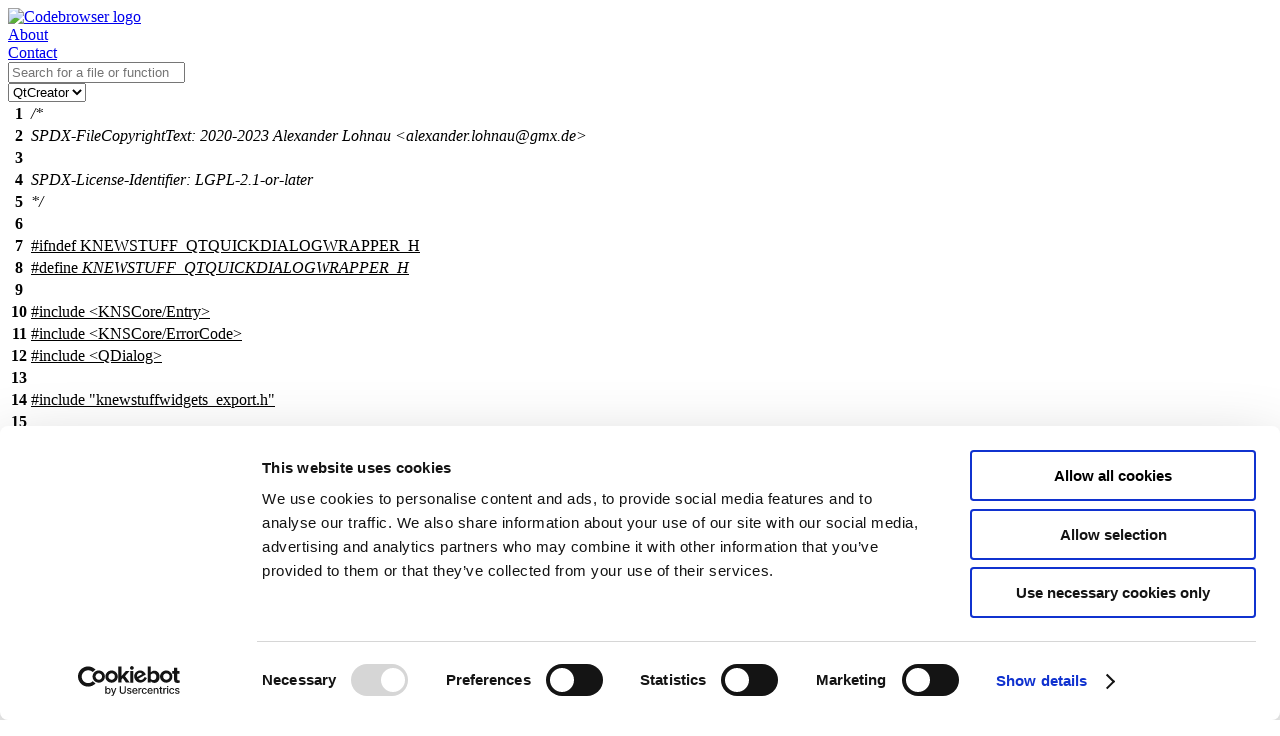

--- FILE ---
content_type: text/html; charset=utf-8
request_url: https://codebrowser.dev/kde/knewstuff/src/widgets/dialog.h.html
body_size: 3807
content:
<!doctype html>
<html lang="en">
<head>
<script id="Cookiebot" src="https://consent.cookiebot.com/uc.js" data-cbid="58c2d185-de5a-414a-b5d7-63d4e83bd1b1" data-blockingmode="auto" type="text/javascript"></script>
<meta name="viewport" content="width=device-width, initial-scale=1.0">
<meta name="description" content="Source code of knewstuff/src/widgets/dialog.h knewstuff v6.17.0 on KDAB Codebrowser">
<title>dialog.h source code [knewstuff/src/widgets/dialog.h] - Codebrowser </title>
<meta name="woboq:interestingDefinitions" content="KNSWidgets::Dialog "/>
<link rel="icon" type="image/svg+xml" href="/img/favico.svg"><link rel="stylesheet" href="../../../../data/staticpages.css"/>
<link rel="stylesheet" href="../../../../data/qtcreator.css" title="QtCreator"/>
<link rel="alternate stylesheet" href="../../../../data/kdevelop.css" title="KDevelop"/>
<link rel="alternate stylesheet" title='Solarized' href='../../../../data/solarized.css' /><script type="text/javascript" src="../../../../data/matomo.js"></script>
<script type="text/javascript" src="../../../../data/jquery/jquery.min.js"></script>
<script type="text/javascript" src="../../../../data/jquery/jquery-ui.min.js"></script>
<script>var file = 'knewstuff/src/widgets/dialog.h'; var root_path = '../../..'; var data_path = '../../../../data'; var ecma_script_api_version = 2;</script>
<script src='../../../../data/codebrowser.js'></script>
</head>
<body><div id='header'><div id='rowOne' class='flexStyle'><div id='logo' class='marginAuto'><a class='logo' href='/'><img src="../../../../data/codebrowserLogo.png" alt="Codebrowser logo"/></a></div><div id='about' class='marginAuto'><a href='/about.html'>About</a></div><div id='contact' class='marginAuto'><a href='mailto:info@kdab.com'>Contact</a></div></div><div id='rowTwo' class='flexStyle flexGrow'><div id='searchbox' class='marginAuto flexGrow'><input id='searchline' placeholder='Search for a file or function'  type='text'/>
</div><div id='style'><div id='stylename'></div><div class='custom-select'><select id='change_style' class='opt_style'><option value='qtcreator'>QtCreator</option><option value='kdevelop'>KDevelop</option><option value='solarized'>Solarized</option></select></div></div></div>
</div>
<div id='content'><table class="code">
<tr><th id="1">1</th><td><i>/*</i></td></tr>
<tr><th id="2">2</th><td><i>    SPDX-FileCopyrightText: 2020-2023 Alexander Lohnau &lt;alexander.lohnau@gmx.de&gt;</i></td></tr>
<tr><th id="3">3</th><td><i></i></td></tr>
<tr><th id="4">4</th><td><i>    SPDX-License-Identifier: LGPL-2.1-or-later</i></td></tr>
<tr><th id="5">5</th><td><i>*/</i></td></tr>
<tr><th id="6">6</th><td></td></tr>
<tr><th id="7">7</th><td><u>#<span data-ppcond="7">ifndef</span> <span class="macro" data-ref="_M/KNEWSTUFF_QTQUICKDIALOGWRAPPER_H">KNEWSTUFF_QTQUICKDIALOGWRAPPER_H</span></u></td></tr>
<tr><th id="8">8</th><td><u>#define <dfn class="macro" id="_M/KNEWSTUFF_QTQUICKDIALOGWRAPPER_H" data-ref="_M/KNEWSTUFF_QTQUICKDIALOGWRAPPER_H">KNEWSTUFF_QTQUICKDIALOGWRAPPER_H</dfn></u></td></tr>
<tr><th id="9">9</th><td></td></tr>
<tr><th id="10">10</th><td><u>#include &lt;KNSCore/Entry&gt;</u></td></tr>
<tr><th id="11">11</th><td><u>#include &lt;KNSCore/ErrorCode&gt;</u></td></tr>
<tr><th id="12">12</th><td><u>#include &lt;QDialog&gt;</u></td></tr>
<tr><th id="13">13</th><td></td></tr>
<tr><th id="14">14</th><td><u>#include "knewstuffwidgets_export.h"</u></td></tr>
<tr><th id="15">15</th><td></td></tr>
<tr><th id="16">16</th><td><b>namespace</b> <span class="namespace">KNSCore</span></td></tr>
<tr><th id="17">17</th><td>{</td></tr>
<tr><th id="18">18</th><td><b>class</b> <a class="type" href="../core/enginebase.h.html#KNSCore::EngineBase" title='KNSCore::EngineBase' data-ref="KNSCore::EngineBase" id="KNSCore::EngineBase">EngineBase</a>;</td></tr>
<tr><th id="19">19</th><td>};</td></tr>
<tr><th id="20">20</th><td></td></tr>
<tr><th id="21">21</th><td><b>namespace</b> <span class="namespace">KNSWidgets</span></td></tr>
<tr><th id="22">22</th><td>{</td></tr>
<tr><th id="23">23</th><td><b>class</b> <a class="type" href="dialog.cpp.html#KNSWidgets::DialogPrivate" title='KNSWidgets::DialogPrivate' data-ref="KNSWidgets::DialogPrivate" id="KNSWidgets::DialogPrivate">DialogPrivate</a>;</td></tr>
<tr><th id="24">24</th><td><i class="doc">/*!</i></td></tr>
<tr><th id="25">25</th><td><i class="doc"> * <span class="command">\class</span> <span class="verb" data-ref="KNSWidgets::Dialog">KNSWidgets::Dialog</span></i></td></tr>
<tr><th id="26">26</th><td><i class="doc"> *<span class="command"> \inmodule</span> KNewStuffWidgets</i></td></tr>
<tr><th id="27">27</th><td><i class="doc"> *</i></td></tr>
<tr><th id="28">28</th><td><i class="doc"> * <span class="command">\brief</span> This class is a wrapper around the QtQuick QML dialog. This dialog content is loaded QQuickWidget.</i></td></tr>
<tr><th id="29">29</th><td><i class="doc"> *</i></td></tr>
<tr><th id="30">30</th><td><i class="doc"> * It is recommended to reuse an instance of this class if it is expected that the user reopens the dialog.</i></td></tr>
<tr><th id="31">31</th><td><i class="doc"> * For most usecases, you should use KNSWidgets::Button or KNSWidgets::Action directly.</i></td></tr>
<tr><th id="32">32</th><td><i class="doc"> *</i></td></tr>
<tr><th id="33">33</th><td><i class="doc"> * <span class="command">\since</span> 6.0</i></td></tr>
<tr><th id="34">34</th><td><i class="doc"> */</i></td></tr>
<tr><th id="35">35</th><td><b>class</b> <span class="macro" title="__attribute__((visibility(&quot;default&quot;)))" data-ref="_M/KNEWSTUFFWIDGETS_EXPORT">KNEWSTUFFWIDGETS_EXPORT</span> <dfn class="type def" id="KNSWidgets::Dialog" title='KNSWidgets::Dialog' data-ref="KNSWidgets::Dialog">Dialog</dfn> : <b>public</b> <span class='type' title='QDialog' data-ref="QDialog">QDialog</span></td></tr>
<tr><th id="36">36</th><td>{</td></tr>
<tr><th id="37">37</th><td>    <span class="macro" title="public: static const QMetaObject staticMetaObject; virtual const QMetaObject *metaObject() const; virtual void *qt_metacast(const char *); virtual int qt_metacall(QMetaObject::Call, int, void **); static inline QString tr(const char *s, const char *c = nullptr, int n = -1) { return staticMetaObject.tr(s, c, n); } private: __attribute__((visibility(&quot;hidden&quot;))) static void qt_static_metacall(QObject *, QMetaObject::Call, int, void **); struct QPrivateSignal { explicit QPrivateSignal () = default; };" data-ref="_M/Q_OBJECT">Q_OBJECT</span></td></tr>
<tr><th id="38">38</th><td></td></tr>
<tr><th id="39">39</th><td><b>public</b>:</td></tr>
<tr><th id="40">40</th><td>    <i class="doc">/*!</i></td></tr>
<tr><th id="41">41</th><td><i class="doc">     * Constructs a new Dialog for the given config file and parent widget</i></td></tr>
<tr><th id="42">42</th><td><i class="doc">     */</i></td></tr>
<tr><th id="43">43</th><td>    <b>explicit</b> <a class="decl fn" href="dialog.cpp.html#_ZN10KNSWidgets6DialogC1ERK7QStringP7QWidget" title='KNSWidgets::Dialog::Dialog' data-ref="_ZN10KNSWidgets6DialogC1ERK7QStringP7QWidget" id="_ZN10KNSWidgets6DialogC1ERK7QStringP7QWidget">Dialog</a>(<em>const</em> <span class='type' title='QString' data-ref="QString">QString</span> &amp;<dfn class="local col1 decl" id="1configFile" title='configFile' data-type='const QString &amp;' data-ref="1configFile">configFile</dfn>, <span class='type' title='QWidget' data-ref="QWidget">QWidget</span> *<dfn class="local col2 decl" id="2parent" title='parent' data-type='QWidget *' data-ref="2parent">parent</dfn> = <b>nullptr</b>);</td></tr>
<tr><th id="44">44</th><td>    <a class="virtual decl fn" href="dialog.cpp.html#_ZN10KNSWidgets6DialogD1Ev" title='KNSWidgets::Dialog::~Dialog' data-ref="_ZN10KNSWidgets6DialogD1Ev" id="_ZN10KNSWidgets6DialogD1Ev">~Dialog</a>() override;</td></tr>
<tr><th id="45">45</th><td></td></tr>
<tr><th id="46">46</th><td>    <i class="doc">/*!</i></td></tr>
<tr><th id="47">47</th><td><i class="doc">     * Engine that is used by the dialog, might be null if the engine failed to initialize.</i></td></tr>
<tr><th id="48">48</th><td><i class="doc">     * Returns KNSCore::EngineBase used by the dialog</i></td></tr>
<tr><th id="49">49</th><td><i class="doc">     */</i></td></tr>
<tr><th id="50">50</th><td>    <span class="namespace">KNSCore::</span><a class="type" href="../core/enginebase.h.html#KNSCore::EngineBase" title='KNSCore::EngineBase' data-ref="KNSCore::EngineBase">EngineBase</a> *<a class="decl fn" href="dialog.cpp.html#_ZN10KNSWidgets6Dialog6engineEv" title='KNSWidgets::Dialog::engine' data-ref="_ZN10KNSWidgets6Dialog6engineEv" id="_ZN10KNSWidgets6Dialog6engineEv">engine</a>();</td></tr>
<tr><th id="51">51</th><td></td></tr>
<tr><th id="52">52</th><td>    <i class="doc">/*!</i></td></tr>
<tr><th id="53">53</th><td><i class="doc">     * Entries that were changed while the user interacted with the dialog</i></td></tr>
<tr><th id="54">54</th><td><i class="doc">     * <span class="command">\since</span> 5.94</i></td></tr>
<tr><th id="55">55</th><td><i class="doc">     */</i></td></tr>
<tr><th id="56">56</th><td>    <span class='type' title='QList' data-ref="QList">QList</span>&lt;<span class="namespace">KNSCore::</span><a class="type" href="../core/entry.h.html#KNSCore::Entry" title='KNSCore::Entry' data-ref="KNSCore::Entry">Entry</a>&gt; <a class="decl fn" href="dialog.cpp.html#_ZNK10KNSWidgets6Dialog14changedEntriesEv" title='KNSWidgets::Dialog::changedEntries' data-ref="_ZNK10KNSWidgets6Dialog14changedEntriesEv" id="_ZNK10KNSWidgets6Dialog14changedEntriesEv">changedEntries</a>() <em>const</em>;</td></tr>
<tr><th id="57">57</th><td></td></tr>
<tr><th id="58">58</th><td>    <em>void</em> <a class="virtual decl fn" href="dialog.cpp.html#_ZN10KNSWidgets6Dialog4openEv" title='KNSWidgets::Dialog::open' data-ref="_ZN10KNSWidgets6Dialog4openEv" id="_ZN10KNSWidgets6Dialog4openEv">open</a>() override;</td></tr>
<tr><th id="59">59</th><td></td></tr>
<tr><th id="60">60</th><td><b>private</b>:</td></tr>
<tr><th id="61">61</th><td>    <span class="macro" title="" data-ref="_M/Q_PRIVATE_SLOT">Q_PRIVATE_SLOT</span>(d, <em>void</em> onEntryEvent(<em>const</em> KNSCore::Entry &amp;entry, KNSCore::Entry::EntryEvent event))</td></tr>
<tr><th id="62">62</th><td>    <em>const</em> <span class="namespace">std::</span><a class="type" href="../../../include/c++/11/bits/unique_ptr.h.html#std::unique_ptr" title='std::unique_ptr' data-ref="std::unique_ptr">unique_ptr</a>&lt;<a class="type" href="dialog.cpp.html#KNSWidgets::DialogPrivate" title='KNSWidgets::DialogPrivate' data-ref="KNSWidgets::DialogPrivate">DialogPrivate</a>&gt; <dfn class="decl field" id="KNSWidgets::Dialog::d" title='KNSWidgets::Dialog::d' data-ref="KNSWidgets::Dialog::d">d</dfn>;</td></tr>
<tr><th id="63">63</th><td></td></tr>
<tr><th id="64">64</th><td>    <span class="macro" title="Dialog(const Dialog &amp;) = delete; Dialog &amp;operator=(const Dialog &amp;) = delete;" data-ref="_M/Q_DISABLE_COPY">Q_DISABLE_COPY</span>(<dfn class="decl def fn" id="_ZN10KNSWidgets6DialogC1ERKS0_" title='KNSWidgets::Dialog::Dialog' data-ref="_ZN10KNSWidgets6DialogC1ERKS0_"><a class="type" href="#KNSWidgets::Dialog" title='KNSWidgets::Dialog' data-ref="KNSWidgets::Dialog"><a class="type" href="#KNSWidgets::Dialog" title='KNSWidgets::Dialog' data-ref="KNSWidgets::Dialog"><a class="type" href="#KNSWidgets::Dialog" title='KNSWidgets::Dialog' data-ref="KNSWidgets::Dialog">Dialog</a></a></a></dfn>)</td></tr>
<tr><th id="65">65</th><td>};</td></tr>
<tr><th id="66">66</th><td>}</td></tr>
<tr><th id="67">67</th><td></td></tr>
<tr><th id="68">68</th><td><u>#<span data-ppcond="7">endif</span> // KNEWSTUFF_QTQUICKDIALOGWRAPPER_H</u></td></tr>
<tr><th id="69">69</th><td></td></tr>
</table><div id='footercontainer'><div id='footer'>
Generated while processing <a href='dialog.cpp.html'>knewstuff/src/widgets/dialog.cpp</a><br/>Generated on <em>2025-Aug-27</em> from project knewstuff revision <em>v6.17.0-9-ga9f22cb2</em><br />Powered by <a href='https://codebrowser.dev'>Code Browser</a> 2.1
<br/>Generator usage only permitted with license.</div></div>
</div><div id='floatingfooter'><h1 id = 'breadcrumb'><span>source code of </span><a href='../..'>knewstuff</a>/<a href='..'>src</a>/<a href='./'>widgets</a>/<a href='dialog.h.html'>dialog.h</a></h1><div id = 'breadcrumbplacer'></div></div></body></html>
